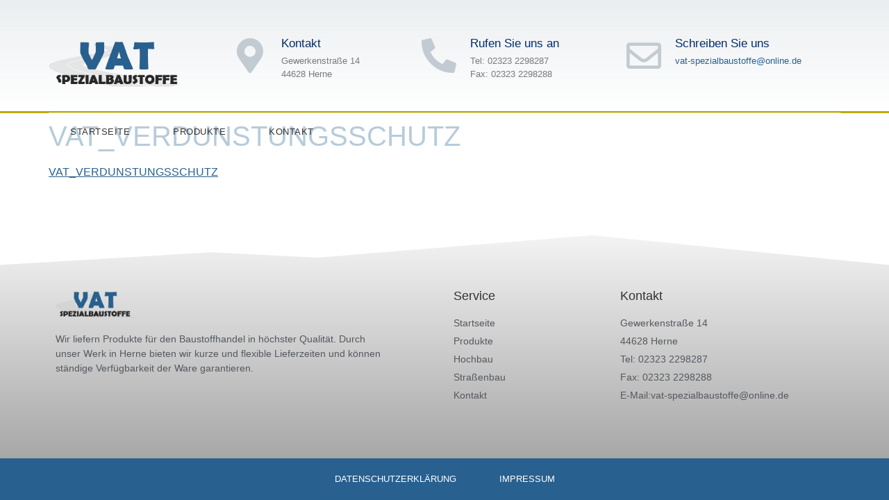

--- FILE ---
content_type: text/html; charset=UTF-8
request_url: https://vat-spezialbaustoffe.de/vat_verdunstungsschutz/
body_size: 10603
content:
<!doctype html>
<html dir="ltr" lang="de" prefix="og: https://ogp.me/ns#">
<head>
	<meta charset="UTF-8">
	<meta name="viewport" content="width=device-width, initial-scale=1">
	<link rel="profile" href="https://gmpg.org/xfn/11">
	<title>VAT_VERDUNSTUNGSSCHUTZ | Lawrenz VAT Spezialbaustoffe</title>

		<!-- All in One SEO 4.5.9.2 - aioseo.com -->
		<meta name="robots" content="noindex, nofollow, max-image-preview:large" />
		<link rel="canonical" href="https://vat-spezialbaustoffe.de/vat_verdunstungsschutz/" />
		<meta name="generator" content="All in One SEO (AIOSEO) 4.5.9.2" />
		<meta property="og:locale" content="de_DE" />
		<meta property="og:site_name" content="Lawrenz VAT Spezialbaustoffe  |" />
		<meta property="og:type" content="article" />
		<meta property="og:title" content="VAT_VERDUNSTUNGSSCHUTZ | Lawrenz VAT Spezialbaustoffe" />
		<meta property="og:url" content="https://vat-spezialbaustoffe.de/vat_verdunstungsschutz/" />
		<meta property="og:image" content="https://vat-spezialbaustoffe.de/wp-content/uploads/cropped-vat_logo-1.png" />
		<meta property="og:image:secure_url" content="https://vat-spezialbaustoffe.de/wp-content/uploads/cropped-vat_logo-1.png" />
		<meta property="article:published_time" content="2020-07-30T09:54:58+00:00" />
		<meta property="article:modified_time" content="2020-07-30T09:54:58+00:00" />
		<meta name="twitter:card" content="summary_large_image" />
		<meta name="twitter:title" content="VAT_VERDUNSTUNGSSCHUTZ | Lawrenz VAT Spezialbaustoffe" />
		<meta name="twitter:image" content="https://vat-spezialbaustoffe.de/wp-content/uploads/cropped-vat_logo-1.png" />
		<script type="application/ld+json" class="aioseo-schema">
			{"@context":"https:\/\/schema.org","@graph":[{"@type":"BreadcrumbList","@id":"https:\/\/vat-spezialbaustoffe.de\/vat_verdunstungsschutz\/#breadcrumblist","itemListElement":[{"@type":"ListItem","@id":"https:\/\/vat-spezialbaustoffe.de\/#listItem","position":1,"name":"Zu Hause","item":"https:\/\/vat-spezialbaustoffe.de\/","nextItem":"https:\/\/vat-spezialbaustoffe.de\/vat_verdunstungsschutz\/#listItem"},{"@type":"ListItem","@id":"https:\/\/vat-spezialbaustoffe.de\/vat_verdunstungsschutz\/#listItem","position":2,"name":"VAT_VERDUNSTUNGSSCHUTZ","previousItem":"https:\/\/vat-spezialbaustoffe.de\/#listItem"}]},{"@type":"ItemPage","@id":"https:\/\/vat-spezialbaustoffe.de\/vat_verdunstungsschutz\/#itempage","url":"https:\/\/vat-spezialbaustoffe.de\/vat_verdunstungsschutz\/","name":"VAT_VERDUNSTUNGSSCHUTZ | Lawrenz VAT Spezialbaustoffe","inLanguage":"de-DE","isPartOf":{"@id":"https:\/\/vat-spezialbaustoffe.de\/#website"},"breadcrumb":{"@id":"https:\/\/vat-spezialbaustoffe.de\/vat_verdunstungsschutz\/#breadcrumblist"},"author":{"@id":"https:\/\/vat-spezialbaustoffe.de\/author\/webtonia\/#author"},"creator":{"@id":"https:\/\/vat-spezialbaustoffe.de\/author\/webtonia\/#author"},"datePublished":"2020-07-30T11:54:58+02:00","dateModified":"2020-07-30T11:54:58+02:00"},{"@type":"Organization","@id":"https:\/\/vat-spezialbaustoffe.de\/#organization","name":"Lawrenz VAT Spezialbaustoffe","url":"https:\/\/vat-spezialbaustoffe.de\/","logo":{"@type":"ImageObject","url":"https:\/\/vat-spezialbaustoffe.de\/wp-content\/uploads\/cropped-vat_logo-1.png","@id":"https:\/\/vat-spezialbaustoffe.de\/vat_verdunstungsschutz\/#organizationLogo","width":589,"height":202},"image":{"@id":"https:\/\/vat-spezialbaustoffe.de\/vat_verdunstungsschutz\/#organizationLogo"}},{"@type":"Person","@id":"https:\/\/vat-spezialbaustoffe.de\/author\/webtonia\/#author","url":"https:\/\/vat-spezialbaustoffe.de\/author\/webtonia\/","name":"webtonia","image":{"@type":"ImageObject","@id":"https:\/\/vat-spezialbaustoffe.de\/vat_verdunstungsschutz\/#authorImage","url":"https:\/\/secure.gravatar.com\/avatar\/5b86cfbdf7cf15ea52d996ae094d6ed8?s=96&d=mm&r=g","width":96,"height":96,"caption":"webtonia"}},{"@type":"WebSite","@id":"https:\/\/vat-spezialbaustoffe.de\/#website","url":"https:\/\/vat-spezialbaustoffe.de\/","name":"Lawrenz VAT Spezialbaustoffe","inLanguage":"de-DE","publisher":{"@id":"https:\/\/vat-spezialbaustoffe.de\/#organization"}}]}
		</script>
		<!-- All in One SEO -->

<link rel="alternate" type="application/rss+xml" title="Lawrenz VAT Spezialbaustoffe  &raquo; Feed" href="https://vat-spezialbaustoffe.de/feed/" />
<link rel="alternate" type="application/rss+xml" title="Lawrenz VAT Spezialbaustoffe  &raquo; Kommentar-Feed" href="https://vat-spezialbaustoffe.de/comments/feed/" />
<script>
window._wpemojiSettings = {"baseUrl":"https:\/\/s.w.org\/images\/core\/emoji\/15.0.3\/72x72\/","ext":".png","svgUrl":"https:\/\/s.w.org\/images\/core\/emoji\/15.0.3\/svg\/","svgExt":".svg","source":{"concatemoji":"https:\/\/vat-spezialbaustoffe.de\/wp-includes\/js\/wp-emoji-release.min.js?ver=6.5.7"}};
/*! This file is auto-generated */
!function(i,n){var o,s,e;function c(e){try{var t={supportTests:e,timestamp:(new Date).valueOf()};sessionStorage.setItem(o,JSON.stringify(t))}catch(e){}}function p(e,t,n){e.clearRect(0,0,e.canvas.width,e.canvas.height),e.fillText(t,0,0);var t=new Uint32Array(e.getImageData(0,0,e.canvas.width,e.canvas.height).data),r=(e.clearRect(0,0,e.canvas.width,e.canvas.height),e.fillText(n,0,0),new Uint32Array(e.getImageData(0,0,e.canvas.width,e.canvas.height).data));return t.every(function(e,t){return e===r[t]})}function u(e,t,n){switch(t){case"flag":return n(e,"\ud83c\udff3\ufe0f\u200d\u26a7\ufe0f","\ud83c\udff3\ufe0f\u200b\u26a7\ufe0f")?!1:!n(e,"\ud83c\uddfa\ud83c\uddf3","\ud83c\uddfa\u200b\ud83c\uddf3")&&!n(e,"\ud83c\udff4\udb40\udc67\udb40\udc62\udb40\udc65\udb40\udc6e\udb40\udc67\udb40\udc7f","\ud83c\udff4\u200b\udb40\udc67\u200b\udb40\udc62\u200b\udb40\udc65\u200b\udb40\udc6e\u200b\udb40\udc67\u200b\udb40\udc7f");case"emoji":return!n(e,"\ud83d\udc26\u200d\u2b1b","\ud83d\udc26\u200b\u2b1b")}return!1}function f(e,t,n){var r="undefined"!=typeof WorkerGlobalScope&&self instanceof WorkerGlobalScope?new OffscreenCanvas(300,150):i.createElement("canvas"),a=r.getContext("2d",{willReadFrequently:!0}),o=(a.textBaseline="top",a.font="600 32px Arial",{});return e.forEach(function(e){o[e]=t(a,e,n)}),o}function t(e){var t=i.createElement("script");t.src=e,t.defer=!0,i.head.appendChild(t)}"undefined"!=typeof Promise&&(o="wpEmojiSettingsSupports",s=["flag","emoji"],n.supports={everything:!0,everythingExceptFlag:!0},e=new Promise(function(e){i.addEventListener("DOMContentLoaded",e,{once:!0})}),new Promise(function(t){var n=function(){try{var e=JSON.parse(sessionStorage.getItem(o));if("object"==typeof e&&"number"==typeof e.timestamp&&(new Date).valueOf()<e.timestamp+604800&&"object"==typeof e.supportTests)return e.supportTests}catch(e){}return null}();if(!n){if("undefined"!=typeof Worker&&"undefined"!=typeof OffscreenCanvas&&"undefined"!=typeof URL&&URL.createObjectURL&&"undefined"!=typeof Blob)try{var e="postMessage("+f.toString()+"("+[JSON.stringify(s),u.toString(),p.toString()].join(",")+"));",r=new Blob([e],{type:"text/javascript"}),a=new Worker(URL.createObjectURL(r),{name:"wpTestEmojiSupports"});return void(a.onmessage=function(e){c(n=e.data),a.terminate(),t(n)})}catch(e){}c(n=f(s,u,p))}t(n)}).then(function(e){for(var t in e)n.supports[t]=e[t],n.supports.everything=n.supports.everything&&n.supports[t],"flag"!==t&&(n.supports.everythingExceptFlag=n.supports.everythingExceptFlag&&n.supports[t]);n.supports.everythingExceptFlag=n.supports.everythingExceptFlag&&!n.supports.flag,n.DOMReady=!1,n.readyCallback=function(){n.DOMReady=!0}}).then(function(){return e}).then(function(){var e;n.supports.everything||(n.readyCallback(),(e=n.source||{}).concatemoji?t(e.concatemoji):e.wpemoji&&e.twemoji&&(t(e.twemoji),t(e.wpemoji)))}))}((window,document),window._wpemojiSettings);
</script>
<style id='wp-emoji-styles-inline-css'>

	img.wp-smiley, img.emoji {
		display: inline !important;
		border: none !important;
		box-shadow: none !important;
		height: 1em !important;
		width: 1em !important;
		margin: 0 0.07em !important;
		vertical-align: -0.1em !important;
		background: none !important;
		padding: 0 !important;
	}
</style>
<link rel='stylesheet' id='wp-block-library-css' href='https://vat-spezialbaustoffe.de/wp-includes/css/dist/block-library/style.min.css?ver=6.5.7' media='all' />
<style id='global-styles-inline-css'>
body{--wp--preset--color--black: #000000;--wp--preset--color--cyan-bluish-gray: #abb8c3;--wp--preset--color--white: #ffffff;--wp--preset--color--pale-pink: #f78da7;--wp--preset--color--vivid-red: #cf2e2e;--wp--preset--color--luminous-vivid-orange: #ff6900;--wp--preset--color--luminous-vivid-amber: #fcb900;--wp--preset--color--light-green-cyan: #7bdcb5;--wp--preset--color--vivid-green-cyan: #00d084;--wp--preset--color--pale-cyan-blue: #8ed1fc;--wp--preset--color--vivid-cyan-blue: #0693e3;--wp--preset--color--vivid-purple: #9b51e0;--wp--preset--gradient--vivid-cyan-blue-to-vivid-purple: linear-gradient(135deg,rgba(6,147,227,1) 0%,rgb(155,81,224) 100%);--wp--preset--gradient--light-green-cyan-to-vivid-green-cyan: linear-gradient(135deg,rgb(122,220,180) 0%,rgb(0,208,130) 100%);--wp--preset--gradient--luminous-vivid-amber-to-luminous-vivid-orange: linear-gradient(135deg,rgba(252,185,0,1) 0%,rgba(255,105,0,1) 100%);--wp--preset--gradient--luminous-vivid-orange-to-vivid-red: linear-gradient(135deg,rgba(255,105,0,1) 0%,rgb(207,46,46) 100%);--wp--preset--gradient--very-light-gray-to-cyan-bluish-gray: linear-gradient(135deg,rgb(238,238,238) 0%,rgb(169,184,195) 100%);--wp--preset--gradient--cool-to-warm-spectrum: linear-gradient(135deg,rgb(74,234,220) 0%,rgb(151,120,209) 20%,rgb(207,42,186) 40%,rgb(238,44,130) 60%,rgb(251,105,98) 80%,rgb(254,248,76) 100%);--wp--preset--gradient--blush-light-purple: linear-gradient(135deg,rgb(255,206,236) 0%,rgb(152,150,240) 100%);--wp--preset--gradient--blush-bordeaux: linear-gradient(135deg,rgb(254,205,165) 0%,rgb(254,45,45) 50%,rgb(107,0,62) 100%);--wp--preset--gradient--luminous-dusk: linear-gradient(135deg,rgb(255,203,112) 0%,rgb(199,81,192) 50%,rgb(65,88,208) 100%);--wp--preset--gradient--pale-ocean: linear-gradient(135deg,rgb(255,245,203) 0%,rgb(182,227,212) 50%,rgb(51,167,181) 100%);--wp--preset--gradient--electric-grass: linear-gradient(135deg,rgb(202,248,128) 0%,rgb(113,206,126) 100%);--wp--preset--gradient--midnight: linear-gradient(135deg,rgb(2,3,129) 0%,rgb(40,116,252) 100%);--wp--preset--font-size--small: 13px;--wp--preset--font-size--medium: 20px;--wp--preset--font-size--large: 36px;--wp--preset--font-size--x-large: 42px;--wp--preset--spacing--20: 0.44rem;--wp--preset--spacing--30: 0.67rem;--wp--preset--spacing--40: 1rem;--wp--preset--spacing--50: 1.5rem;--wp--preset--spacing--60: 2.25rem;--wp--preset--spacing--70: 3.38rem;--wp--preset--spacing--80: 5.06rem;--wp--preset--shadow--natural: 6px 6px 9px rgba(0, 0, 0, 0.2);--wp--preset--shadow--deep: 12px 12px 50px rgba(0, 0, 0, 0.4);--wp--preset--shadow--sharp: 6px 6px 0px rgba(0, 0, 0, 0.2);--wp--preset--shadow--outlined: 6px 6px 0px -3px rgba(255, 255, 255, 1), 6px 6px rgba(0, 0, 0, 1);--wp--preset--shadow--crisp: 6px 6px 0px rgba(0, 0, 0, 1);}body { margin: 0;--wp--style--global--content-size: 800px;--wp--style--global--wide-size: 1200px; }.wp-site-blocks > .alignleft { float: left; margin-right: 2em; }.wp-site-blocks > .alignright { float: right; margin-left: 2em; }.wp-site-blocks > .aligncenter { justify-content: center; margin-left: auto; margin-right: auto; }:where(.wp-site-blocks) > * { margin-block-start: 24px; margin-block-end: 0; }:where(.wp-site-blocks) > :first-child:first-child { margin-block-start: 0; }:where(.wp-site-blocks) > :last-child:last-child { margin-block-end: 0; }body { --wp--style--block-gap: 24px; }:where(body .is-layout-flow)  > :first-child:first-child{margin-block-start: 0;}:where(body .is-layout-flow)  > :last-child:last-child{margin-block-end: 0;}:where(body .is-layout-flow)  > *{margin-block-start: 24px;margin-block-end: 0;}:where(body .is-layout-constrained)  > :first-child:first-child{margin-block-start: 0;}:where(body .is-layout-constrained)  > :last-child:last-child{margin-block-end: 0;}:where(body .is-layout-constrained)  > *{margin-block-start: 24px;margin-block-end: 0;}:where(body .is-layout-flex) {gap: 24px;}:where(body .is-layout-grid) {gap: 24px;}body .is-layout-flow > .alignleft{float: left;margin-inline-start: 0;margin-inline-end: 2em;}body .is-layout-flow > .alignright{float: right;margin-inline-start: 2em;margin-inline-end: 0;}body .is-layout-flow > .aligncenter{margin-left: auto !important;margin-right: auto !important;}body .is-layout-constrained > .alignleft{float: left;margin-inline-start: 0;margin-inline-end: 2em;}body .is-layout-constrained > .alignright{float: right;margin-inline-start: 2em;margin-inline-end: 0;}body .is-layout-constrained > .aligncenter{margin-left: auto !important;margin-right: auto !important;}body .is-layout-constrained > :where(:not(.alignleft):not(.alignright):not(.alignfull)){max-width: var(--wp--style--global--content-size);margin-left: auto !important;margin-right: auto !important;}body .is-layout-constrained > .alignwide{max-width: var(--wp--style--global--wide-size);}body .is-layout-flex{display: flex;}body .is-layout-flex{flex-wrap: wrap;align-items: center;}body .is-layout-flex > *{margin: 0;}body .is-layout-grid{display: grid;}body .is-layout-grid > *{margin: 0;}body{padding-top: 0px;padding-right: 0px;padding-bottom: 0px;padding-left: 0px;}a:where(:not(.wp-element-button)){text-decoration: underline;}.wp-element-button, .wp-block-button__link{background-color: #32373c;border-width: 0;color: #fff;font-family: inherit;font-size: inherit;line-height: inherit;padding: calc(0.667em + 2px) calc(1.333em + 2px);text-decoration: none;}.has-black-color{color: var(--wp--preset--color--black) !important;}.has-cyan-bluish-gray-color{color: var(--wp--preset--color--cyan-bluish-gray) !important;}.has-white-color{color: var(--wp--preset--color--white) !important;}.has-pale-pink-color{color: var(--wp--preset--color--pale-pink) !important;}.has-vivid-red-color{color: var(--wp--preset--color--vivid-red) !important;}.has-luminous-vivid-orange-color{color: var(--wp--preset--color--luminous-vivid-orange) !important;}.has-luminous-vivid-amber-color{color: var(--wp--preset--color--luminous-vivid-amber) !important;}.has-light-green-cyan-color{color: var(--wp--preset--color--light-green-cyan) !important;}.has-vivid-green-cyan-color{color: var(--wp--preset--color--vivid-green-cyan) !important;}.has-pale-cyan-blue-color{color: var(--wp--preset--color--pale-cyan-blue) !important;}.has-vivid-cyan-blue-color{color: var(--wp--preset--color--vivid-cyan-blue) !important;}.has-vivid-purple-color{color: var(--wp--preset--color--vivid-purple) !important;}.has-black-background-color{background-color: var(--wp--preset--color--black) !important;}.has-cyan-bluish-gray-background-color{background-color: var(--wp--preset--color--cyan-bluish-gray) !important;}.has-white-background-color{background-color: var(--wp--preset--color--white) !important;}.has-pale-pink-background-color{background-color: var(--wp--preset--color--pale-pink) !important;}.has-vivid-red-background-color{background-color: var(--wp--preset--color--vivid-red) !important;}.has-luminous-vivid-orange-background-color{background-color: var(--wp--preset--color--luminous-vivid-orange) !important;}.has-luminous-vivid-amber-background-color{background-color: var(--wp--preset--color--luminous-vivid-amber) !important;}.has-light-green-cyan-background-color{background-color: var(--wp--preset--color--light-green-cyan) !important;}.has-vivid-green-cyan-background-color{background-color: var(--wp--preset--color--vivid-green-cyan) !important;}.has-pale-cyan-blue-background-color{background-color: var(--wp--preset--color--pale-cyan-blue) !important;}.has-vivid-cyan-blue-background-color{background-color: var(--wp--preset--color--vivid-cyan-blue) !important;}.has-vivid-purple-background-color{background-color: var(--wp--preset--color--vivid-purple) !important;}.has-black-border-color{border-color: var(--wp--preset--color--black) !important;}.has-cyan-bluish-gray-border-color{border-color: var(--wp--preset--color--cyan-bluish-gray) !important;}.has-white-border-color{border-color: var(--wp--preset--color--white) !important;}.has-pale-pink-border-color{border-color: var(--wp--preset--color--pale-pink) !important;}.has-vivid-red-border-color{border-color: var(--wp--preset--color--vivid-red) !important;}.has-luminous-vivid-orange-border-color{border-color: var(--wp--preset--color--luminous-vivid-orange) !important;}.has-luminous-vivid-amber-border-color{border-color: var(--wp--preset--color--luminous-vivid-amber) !important;}.has-light-green-cyan-border-color{border-color: var(--wp--preset--color--light-green-cyan) !important;}.has-vivid-green-cyan-border-color{border-color: var(--wp--preset--color--vivid-green-cyan) !important;}.has-pale-cyan-blue-border-color{border-color: var(--wp--preset--color--pale-cyan-blue) !important;}.has-vivid-cyan-blue-border-color{border-color: var(--wp--preset--color--vivid-cyan-blue) !important;}.has-vivid-purple-border-color{border-color: var(--wp--preset--color--vivid-purple) !important;}.has-vivid-cyan-blue-to-vivid-purple-gradient-background{background: var(--wp--preset--gradient--vivid-cyan-blue-to-vivid-purple) !important;}.has-light-green-cyan-to-vivid-green-cyan-gradient-background{background: var(--wp--preset--gradient--light-green-cyan-to-vivid-green-cyan) !important;}.has-luminous-vivid-amber-to-luminous-vivid-orange-gradient-background{background: var(--wp--preset--gradient--luminous-vivid-amber-to-luminous-vivid-orange) !important;}.has-luminous-vivid-orange-to-vivid-red-gradient-background{background: var(--wp--preset--gradient--luminous-vivid-orange-to-vivid-red) !important;}.has-very-light-gray-to-cyan-bluish-gray-gradient-background{background: var(--wp--preset--gradient--very-light-gray-to-cyan-bluish-gray) !important;}.has-cool-to-warm-spectrum-gradient-background{background: var(--wp--preset--gradient--cool-to-warm-spectrum) !important;}.has-blush-light-purple-gradient-background{background: var(--wp--preset--gradient--blush-light-purple) !important;}.has-blush-bordeaux-gradient-background{background: var(--wp--preset--gradient--blush-bordeaux) !important;}.has-luminous-dusk-gradient-background{background: var(--wp--preset--gradient--luminous-dusk) !important;}.has-pale-ocean-gradient-background{background: var(--wp--preset--gradient--pale-ocean) !important;}.has-electric-grass-gradient-background{background: var(--wp--preset--gradient--electric-grass) !important;}.has-midnight-gradient-background{background: var(--wp--preset--gradient--midnight) !important;}.has-small-font-size{font-size: var(--wp--preset--font-size--small) !important;}.has-medium-font-size{font-size: var(--wp--preset--font-size--medium) !important;}.has-large-font-size{font-size: var(--wp--preset--font-size--large) !important;}.has-x-large-font-size{font-size: var(--wp--preset--font-size--x-large) !important;}
.wp-block-navigation a:where(:not(.wp-element-button)){color: inherit;}
.wp-block-pullquote{font-size: 1.5em;line-height: 1.6;}
</style>
<link rel='stylesheet' id='hello-elementor-css' href='https://vat-spezialbaustoffe.de/wp-content/themes/hello-elementor/assets/css/reset.css?ver=3.4.5' media='all' />
<link rel='stylesheet' id='hello-elementor-theme-style-css' href='https://vat-spezialbaustoffe.de/wp-content/themes/hello-elementor/assets/css/theme.css?ver=3.4.5' media='all' />
<link rel='stylesheet' id='hello-elementor-header-footer-css' href='https://vat-spezialbaustoffe.de/wp-content/themes/hello-elementor/assets/css/header-footer.css?ver=3.4.5' media='all' />
<link rel='stylesheet' id='elementor-icons-css' href='https://vat-spezialbaustoffe.de/wp-content/plugins/elementor/assets/lib/eicons/css/elementor-icons.min.css?ver=5.29.0' media='all' />
<link rel='stylesheet' id='elementor-frontend-css' href='https://vat-spezialbaustoffe.de/wp-content/plugins/elementor/assets/css/frontend.min.css?ver=3.20.3' media='all' />
<link rel='stylesheet' id='swiper-css' href='https://vat-spezialbaustoffe.de/wp-content/plugins/elementor/assets/lib/swiper/v8/css/swiper.min.css?ver=8.4.5' media='all' />
<link rel='stylesheet' id='elementor-post-11-css' href='https://vat-spezialbaustoffe.de/wp-content/uploads/elementor/css/post-11.css?ver=1707178213' media='all' />
<link rel='stylesheet' id='elementor-pro-css' href='https://vat-spezialbaustoffe.de/wp-content/plugins/elementor-pro/assets/css/frontend.min.css?ver=3.19.3' media='all' />
<link rel='stylesheet' id='elementor-global-css' href='https://vat-spezialbaustoffe.de/wp-content/uploads/elementor/css/global.css?ver=1707178213' media='all' />
<link rel='stylesheet' id='elementor-post-12-css' href='https://vat-spezialbaustoffe.de/wp-content/uploads/elementor/css/post-12.css?ver=1707178213' media='all' />
<link rel='stylesheet' id='elementor-post-16-css' href='https://vat-spezialbaustoffe.de/wp-content/uploads/elementor/css/post-16.css?ver=1707178213' media='all' />
<link rel='stylesheet' id='fancybox-css' href='https://vat-spezialbaustoffe.de/wp-content/plugins/easy-fancybox/fancybox/1.5.4/jquery.fancybox.min.css?ver=6.5.7' media='screen' />
<style id='fancybox-inline-css'>
#fancybox-outer{background:#ffffff}#fancybox-content{background:#ffffff;border-color:#ffffff;color:#000000;}#fancybox-title,#fancybox-title-float-main{color:#fff}
</style>
<link rel='stylesheet' id='tablepress-default-css' href='https://vat-spezialbaustoffe.de/wp-content/plugins/tablepress/css/build/default.css?ver=2.3' media='all' />
<link rel='stylesheet' id='elementor-icons-shared-0-css' href='https://vat-spezialbaustoffe.de/wp-content/plugins/elementor/assets/lib/font-awesome/css/fontawesome.min.css?ver=5.15.3' media='all' />
<link rel='stylesheet' id='elementor-icons-fa-solid-css' href='https://vat-spezialbaustoffe.de/wp-content/plugins/elementor/assets/lib/font-awesome/css/solid.min.css?ver=5.15.3' media='all' />
<link rel='stylesheet' id='elementor-icons-fa-regular-css' href='https://vat-spezialbaustoffe.de/wp-content/plugins/elementor/assets/lib/font-awesome/css/regular.min.css?ver=5.15.3' media='all' />
<link rel='stylesheet' id='open-sans-css' href='https://static.webtonia.cloud/assets/fonts/open-sans/open-sans.css?ver=6.5.7' media='all' />
<script src="https://vat-spezialbaustoffe.de/wp-includes/js/jquery/jquery.min.js?ver=3.7.1" id="jquery-core-js"></script>
<script src="https://vat-spezialbaustoffe.de/wp-includes/js/jquery/jquery-migrate.min.js?ver=3.4.1" id="jquery-migrate-js"></script>
<link rel="https://api.w.org/" href="https://vat-spezialbaustoffe.de/wp-json/" /><link rel="alternate" type="application/json" href="https://vat-spezialbaustoffe.de/wp-json/wp/v2/media/399" /><link rel="EditURI" type="application/rsd+xml" title="RSD" href="https://vat-spezialbaustoffe.de/xmlrpc.php?rsd" />
<meta name="generator" content="WordPress 6.5.7" />
<link rel='shortlink' href='https://vat-spezialbaustoffe.de/?p=399' />
<link rel="alternate" type="application/json+oembed" href="https://vat-spezialbaustoffe.de/wp-json/oembed/1.0/embed?url=https%3A%2F%2Fvat-spezialbaustoffe.de%2Fvat_verdunstungsschutz%2F" />
<link rel="alternate" type="text/xml+oembed" href="https://vat-spezialbaustoffe.de/wp-json/oembed/1.0/embed?url=https%3A%2F%2Fvat-spezialbaustoffe.de%2Fvat_verdunstungsschutz%2F&#038;format=xml" />
<meta name="generator" content="Elementor 3.20.3; features: e_optimized_assets_loading, additional_custom_breakpoints, block_editor_assets_optimize, e_image_loading_optimization; settings: css_print_method-external, google_font-enabled, font_display-auto">
<link rel="icon" href="https://vat-spezialbaustoffe.de/wp-content/uploads/favicon-150x150.jpg" sizes="32x32" />
<link rel="icon" href="https://vat-spezialbaustoffe.de/wp-content/uploads/favicon-300x300.jpg" sizes="192x192" />
<link rel="apple-touch-icon" href="https://vat-spezialbaustoffe.de/wp-content/uploads/favicon-300x300.jpg" />
<meta name="msapplication-TileImage" content="https://vat-spezialbaustoffe.de/wp-content/uploads/favicon-300x300.jpg" />
</head>
<body class="attachment attachment-template-default single single-attachment postid-399 attachmentid-399 attachment-pdf wp-custom-logo wp-embed-responsive hello-elementor-default elementor-default elementor-kit-11">


<a class="skip-link screen-reader-text" href="#content">Zum Inhalt springen</a>

		<div data-elementor-type="header" data-elementor-id="12" class="elementor elementor-12 elementor-location-header" data-elementor-post-type="elementor_library">
					<section class="elementor-section elementor-top-section elementor-element elementor-element-21c04d81 elementor-section-height-min-height elementor-section-content-middle elementor-section-boxed elementor-section-height-default elementor-section-items-middle" data-id="21c04d81" data-element_type="section" data-settings="{&quot;background_background&quot;:&quot;gradient&quot;}">
						<div class="elementor-container elementor-column-gap-no">
					<div class="elementor-column elementor-col-50 elementor-top-column elementor-element elementor-element-30ccd730" data-id="30ccd730" data-element_type="column">
			<div class="elementor-widget-wrap elementor-element-populated">
						<div class="elementor-element elementor-element-4ba2d48a elementor-widget elementor-widget-theme-site-logo elementor-widget-image" data-id="4ba2d48a" data-element_type="widget" data-widget_type="theme-site-logo.default">
				<div class="elementor-widget-container">
									<a href="https://vat-spezialbaustoffe.de">
			<img fetchpriority="high" width="589" height="202" src="https://vat-spezialbaustoffe.de/wp-content/uploads/cropped-vat_logo-1.png" class="attachment-full size-full wp-image-320" alt="" srcset="https://vat-spezialbaustoffe.de/wp-content/uploads/cropped-vat_logo-1.png 589w, https://vat-spezialbaustoffe.de/wp-content/uploads/cropped-vat_logo-1-300x103.png 300w" sizes="(max-width: 589px) 100vw, 589px" />				</a>
									</div>
				</div>
					</div>
		</div>
				<div class="elementor-column elementor-col-50 elementor-top-column elementor-element elementor-element-5109918f" data-id="5109918f" data-element_type="column">
			<div class="elementor-widget-wrap elementor-element-populated">
						<div class="elementor-element elementor-element-7cf5bbf elementor-nav-menu--stretch Header_Nav elementor-hidden-desktop elementor-hidden-tablet elementor-nav-menu--dropdown-tablet elementor-nav-menu__text-align-aside elementor-nav-menu--toggle elementor-nav-menu--burger elementor-widget elementor-widget-nav-menu" data-id="7cf5bbf" data-element_type="widget" data-settings="{&quot;full_width&quot;:&quot;stretch&quot;,&quot;layout&quot;:&quot;horizontal&quot;,&quot;submenu_icon&quot;:{&quot;value&quot;:&quot;&lt;i class=\&quot;fas fa-caret-down\&quot;&gt;&lt;\/i&gt;&quot;,&quot;library&quot;:&quot;fa-solid&quot;},&quot;toggle&quot;:&quot;burger&quot;}" data-widget_type="nav-menu.default">
				<div class="elementor-widget-container">
						<nav class="elementor-nav-menu--main elementor-nav-menu__container elementor-nav-menu--layout-horizontal e--pointer-background e--animation-fade">
				<ul id="menu-1-7cf5bbf" class="elementor-nav-menu"><li class="menu-item menu-item-type-post_type menu-item-object-page menu-item-home menu-item-24"><a href="https://vat-spezialbaustoffe.de/" class="elementor-item">Startseite</a></li>
<li class="menu-item menu-item-type-post_type menu-item-object-page menu-item-231"><a href="https://vat-spezialbaustoffe.de/produkte/" class="elementor-item">Produkte</a></li>
<li class="menu-item menu-item-type-post_type menu-item-object-page menu-item-194"><a href="https://vat-spezialbaustoffe.de/kontakt/" class="elementor-item">Kontakt</a></li>
</ul>			</nav>
					<div class="elementor-menu-toggle" role="button" tabindex="0" aria-label="Menu Toggle" aria-expanded="false">
			<i aria-hidden="true" role="presentation" class="elementor-menu-toggle__icon--open eicon-menu-bar"></i><i aria-hidden="true" role="presentation" class="elementor-menu-toggle__icon--close eicon-close"></i>			<span class="elementor-screen-only">Menü</span>
		</div>
					<nav class="elementor-nav-menu--dropdown elementor-nav-menu__container" aria-hidden="true">
				<ul id="menu-2-7cf5bbf" class="elementor-nav-menu"><li class="menu-item menu-item-type-post_type menu-item-object-page menu-item-home menu-item-24"><a href="https://vat-spezialbaustoffe.de/" class="elementor-item" tabindex="-1">Startseite</a></li>
<li class="menu-item menu-item-type-post_type menu-item-object-page menu-item-231"><a href="https://vat-spezialbaustoffe.de/produkte/" class="elementor-item" tabindex="-1">Produkte</a></li>
<li class="menu-item menu-item-type-post_type menu-item-object-page menu-item-194"><a href="https://vat-spezialbaustoffe.de/kontakt/" class="elementor-item" tabindex="-1">Kontakt</a></li>
</ul>			</nav>
				</div>
				</div>
				<section class="elementor-section elementor-inner-section elementor-element elementor-element-2afc522b elementor-hidden-phone elementor-section-content-top elementor-section-boxed elementor-section-height-default elementor-section-height-default" data-id="2afc522b" data-element_type="section">
						<div class="elementor-container elementor-column-gap-default">
					<div class="elementor-column elementor-col-33 elementor-inner-column elementor-element elementor-element-72babc9" data-id="72babc9" data-element_type="column">
			<div class="elementor-widget-wrap elementor-element-populated">
						<div class="elementor-element elementor-element-34a877ad elementor-position-left elementor-vertical-align-middle elementor-view-default elementor-mobile-position-top elementor-widget elementor-widget-icon-box" data-id="34a877ad" data-element_type="widget" data-widget_type="icon-box.default">
				<div class="elementor-widget-container">
					<div class="elementor-icon-box-wrapper">
						<div class="elementor-icon-box-icon">
				<span  class="elementor-icon elementor-animation-">
				<i aria-hidden="true" class="fas fa-map-marker-alt"></i>				</span>
			</div>
						<div class="elementor-icon-box-content">
				<h3 class="elementor-icon-box-title">
					<span  >
						Kontakt					</span>
				</h3>
									<p class="elementor-icon-box-description">
						Gewerkenstraße 14
<br>
44628 Herne					</p>
							</div>
		</div>
				</div>
				</div>
					</div>
		</div>
				<div class="elementor-column elementor-col-33 elementor-inner-column elementor-element elementor-element-2b61552" data-id="2b61552" data-element_type="column">
			<div class="elementor-widget-wrap elementor-element-populated">
						<div class="elementor-element elementor-element-6638470e elementor-position-left elementor-vertical-align-middle elementor-view-default elementor-mobile-position-top elementor-widget elementor-widget-icon-box" data-id="6638470e" data-element_type="widget" data-widget_type="icon-box.default">
				<div class="elementor-widget-container">
					<div class="elementor-icon-box-wrapper">
						<div class="elementor-icon-box-icon">
				<span  class="elementor-icon elementor-animation-">
				<i aria-hidden="true" class="fas fa-phone-alt"></i>				</span>
			</div>
						<div class="elementor-icon-box-content">
				<h3 class="elementor-icon-box-title">
					<span  >
						Rufen Sie uns an					</span>
				</h3>
									<p class="elementor-icon-box-description">
						Tel:   02323 2298287<br>
Fax: 02323 2298288					</p>
							</div>
		</div>
				</div>
				</div>
					</div>
		</div>
				<div class="elementor-column elementor-col-33 elementor-inner-column elementor-element elementor-element-ea4cc30" data-id="ea4cc30" data-element_type="column">
			<div class="elementor-widget-wrap elementor-element-populated">
						<div class="elementor-element elementor-element-1a535b0c elementor-position-left elementor-vertical-align-middle elementor-view-default elementor-mobile-position-top elementor-widget elementor-widget-icon-box" data-id="1a535b0c" data-element_type="widget" data-widget_type="icon-box.default">
				<div class="elementor-widget-container">
					<div class="elementor-icon-box-wrapper">
						<div class="elementor-icon-box-icon">
				<span  class="elementor-icon elementor-animation-">
				<i aria-hidden="true" class="far fa-envelope"></i>				</span>
			</div>
						<div class="elementor-icon-box-content">
				<h3 class="elementor-icon-box-title">
					<span  >
						Schreiben Sie uns					</span>
				</h3>
									<p class="elementor-icon-box-description">
						<a href="mailto:vat-spezialbaustoffe@online.de" target="_blank">vat-spezialbaustoffe@online.de</a>					</p>
							</div>
		</div>
				</div>
				</div>
					</div>
		</div>
					</div>
		</section>
					</div>
		</div>
					</div>
		</section>
				<section class="elementor-section elementor-top-section elementor-element elementor-element-594ee274 elementor-section-content-middle Header_Nav elementor-section-boxed elementor-section-height-default elementor-section-height-default" data-id="594ee274" data-element_type="section" data-settings="{&quot;sticky&quot;:&quot;top&quot;,&quot;sticky_on&quot;:[&quot;desktop&quot;,&quot;tablet&quot;,&quot;mobile&quot;],&quot;sticky_offset&quot;:0,&quot;sticky_effects_offset&quot;:0}">
							<div class="elementor-background-overlay"></div>
							<div class="elementor-container elementor-column-gap-no">
					<nav class="elementor-column elementor-col-100 elementor-top-column elementor-element elementor-element-7a6feecb" data-id="7a6feecb" data-element_type="column">
			<div class="elementor-widget-wrap elementor-element-populated">
						<div class="elementor-element elementor-element-5578789f elementor-nav-menu--stretch Header_Nav elementor-absolute elementor-nav-menu--dropdown-mobile elementor-hidden-phone elementor-nav-menu__text-align-aside elementor-nav-menu--toggle elementor-nav-menu--burger elementor-widget elementor-widget-nav-menu" data-id="5578789f" data-element_type="widget" data-settings="{&quot;full_width&quot;:&quot;stretch&quot;,&quot;_position&quot;:&quot;absolute&quot;,&quot;layout&quot;:&quot;horizontal&quot;,&quot;submenu_icon&quot;:{&quot;value&quot;:&quot;&lt;i class=\&quot;fas fa-caret-down\&quot;&gt;&lt;\/i&gt;&quot;,&quot;library&quot;:&quot;fa-solid&quot;},&quot;toggle&quot;:&quot;burger&quot;}" data-widget_type="nav-menu.default">
				<div class="elementor-widget-container">
						<nav class="elementor-nav-menu--main elementor-nav-menu__container elementor-nav-menu--layout-horizontal e--pointer-background e--animation-fade">
				<ul id="menu-1-5578789f" class="elementor-nav-menu"><li class="menu-item menu-item-type-post_type menu-item-object-page menu-item-home menu-item-24"><a href="https://vat-spezialbaustoffe.de/" class="elementor-item">Startseite</a></li>
<li class="menu-item menu-item-type-post_type menu-item-object-page menu-item-231"><a href="https://vat-spezialbaustoffe.de/produkte/" class="elementor-item">Produkte</a></li>
<li class="menu-item menu-item-type-post_type menu-item-object-page menu-item-194"><a href="https://vat-spezialbaustoffe.de/kontakt/" class="elementor-item">Kontakt</a></li>
</ul>			</nav>
					<div class="elementor-menu-toggle" role="button" tabindex="0" aria-label="Menu Toggle" aria-expanded="false">
			<i aria-hidden="true" role="presentation" class="elementor-menu-toggle__icon--open eicon-menu-bar"></i><i aria-hidden="true" role="presentation" class="elementor-menu-toggle__icon--close eicon-close"></i>			<span class="elementor-screen-only">Menü</span>
		</div>
					<nav class="elementor-nav-menu--dropdown elementor-nav-menu__container" aria-hidden="true">
				<ul id="menu-2-5578789f" class="elementor-nav-menu"><li class="menu-item menu-item-type-post_type menu-item-object-page menu-item-home menu-item-24"><a href="https://vat-spezialbaustoffe.de/" class="elementor-item" tabindex="-1">Startseite</a></li>
<li class="menu-item menu-item-type-post_type menu-item-object-page menu-item-231"><a href="https://vat-spezialbaustoffe.de/produkte/" class="elementor-item" tabindex="-1">Produkte</a></li>
<li class="menu-item menu-item-type-post_type menu-item-object-page menu-item-194"><a href="https://vat-spezialbaustoffe.de/kontakt/" class="elementor-item" tabindex="-1">Kontakt</a></li>
</ul>			</nav>
				</div>
				</div>
					</div>
		</nav>
					</div>
		</section>
				</div>
		
<main id="content" class="site-main post-399 attachment type-attachment status-inherit hentry">

			<div class="page-header">
			<h1 class="entry-title">VAT_VERDUNSTUNGSSCHUTZ</h1>		</div>
	
	<div class="page-content">
		<p class="attachment"><a href='https://vat-spezialbaustoffe.de/wp-content/uploads/VAT_VERDUNSTUNGSSCHUTZ.pdf'>VAT_VERDUNSTUNGSSCHUTZ</a></p>

		
			</div>

	
</main>

			<div data-elementor-type="footer" data-elementor-id="16" class="elementor elementor-16 elementor-location-footer" data-elementor-post-type="elementor_library">
					<section class="elementor-section elementor-top-section elementor-element elementor-element-63567204 elementor-section-boxed elementor-section-height-default elementor-section-height-default" data-id="63567204" data-element_type="section" data-settings="{&quot;background_background&quot;:&quot;gradient&quot;,&quot;shape_divider_top&quot;:&quot;pyramids&quot;,&quot;shape_divider_top_negative&quot;:&quot;yes&quot;}">
					<div class="elementor-shape elementor-shape-top" data-negative="true">
			<svg xmlns="http://www.w3.org/2000/svg" viewBox="0 0 1000 100" preserveAspectRatio="none">
	<path class="elementor-shape-fill" d="M761.9,40.6L643.1,24L333.9,93.8L0.1,1H0v99h1000V1"/>
</svg>		</div>
					<div class="elementor-container elementor-column-gap-default">
					<div class="elementor-column elementor-col-33 elementor-top-column elementor-element elementor-element-2345a837" data-id="2345a837" data-element_type="column">
			<div class="elementor-widget-wrap elementor-element-populated">
						<div class="elementor-element elementor-element-25c981cf elementor-widget elementor-widget-theme-site-logo elementor-widget-image" data-id="25c981cf" data-element_type="widget" data-widget_type="theme-site-logo.default">
				<div class="elementor-widget-container">
									<a href="https://vat-spezialbaustoffe.de">
			<img width="589" height="202" src="https://vat-spezialbaustoffe.de/wp-content/uploads/cropped-vat_logo-1.png" class="attachment-full size-full wp-image-320" alt="" srcset="https://vat-spezialbaustoffe.de/wp-content/uploads/cropped-vat_logo-1.png 589w, https://vat-spezialbaustoffe.de/wp-content/uploads/cropped-vat_logo-1-300x103.png 300w" sizes="(max-width: 589px) 100vw, 589px" />				</a>
									</div>
				</div>
				<div class="elementor-element elementor-element-53cf11e8 elementor-widget elementor-widget-text-editor" data-id="53cf11e8" data-element_type="widget" data-widget_type="text-editor.default">
				<div class="elementor-widget-container">
							Wir liefern Produkte für den Baustoffhandel in höchster Qualität. Durch unser Werk in Herne bieten wir kurze und flexible Lieferzeiten und können ständige Verfügbarkeit der Ware garantieren. 						</div>
				</div>
					</div>
		</div>
				<div class="elementor-column elementor-col-33 elementor-top-column elementor-element elementor-element-6118556e" data-id="6118556e" data-element_type="column">
			<div class="elementor-widget-wrap elementor-element-populated">
						<div class="elementor-element elementor-element-6678bc9e elementor-widget elementor-widget-heading" data-id="6678bc9e" data-element_type="widget" data-widget_type="heading.default">
				<div class="elementor-widget-container">
			<h2 class="elementor-heading-title elementor-size-default">Service</h2>		</div>
				</div>
				<div class="elementor-element elementor-element-3486cd6 elementor-align-left elementor-mobile-align-left elementor-icon-list--layout-traditional elementor-list-item-link-full_width elementor-widget elementor-widget-icon-list" data-id="3486cd6" data-element_type="widget" data-widget_type="icon-list.default">
				<div class="elementor-widget-container">
					<ul class="elementor-icon-list-items">
							<li class="elementor-icon-list-item">
											<a href="#">

											<span class="elementor-icon-list-text">Startseite</span>
											</a>
									</li>
								<li class="elementor-icon-list-item">
											<a href="/produkte/">

											<span class="elementor-icon-list-text">Produkte</span>
											</a>
									</li>
								<li class="elementor-icon-list-item">
											<a href="/produkte/hochbau/">

											<span class="elementor-icon-list-text">Hochbau</span>
											</a>
									</li>
								<li class="elementor-icon-list-item">
											<a href="/produkte/strassenbau/">

											<span class="elementor-icon-list-text">Straßenbau</span>
											</a>
									</li>
								<li class="elementor-icon-list-item">
											<a href="/kontakt/">

											<span class="elementor-icon-list-text">Kontakt</span>
											</a>
									</li>
						</ul>
				</div>
				</div>
					</div>
		</div>
				<div class="elementor-column elementor-col-33 elementor-top-column elementor-element elementor-element-1539f764" data-id="1539f764" data-element_type="column">
			<div class="elementor-widget-wrap elementor-element-populated">
						<div class="elementor-element elementor-element-5e9ac519 elementor-widget elementor-widget-heading" data-id="5e9ac519" data-element_type="widget" data-widget_type="heading.default">
				<div class="elementor-widget-container">
			<h2 class="elementor-heading-title elementor-size-default">Kontakt</h2>		</div>
				</div>
				<div class="elementor-element elementor-element-1e033b21 elementor-align-left elementor-icon-list--layout-traditional elementor-list-item-link-full_width elementor-widget elementor-widget-icon-list" data-id="1e033b21" data-element_type="widget" data-widget_type="icon-list.default">
				<div class="elementor-widget-container">
					<ul class="elementor-icon-list-items">
							<li class="elementor-icon-list-item">
										<span class="elementor-icon-list-text">Gewerkenstraße 14</span>
									</li>
								<li class="elementor-icon-list-item">
										<span class="elementor-icon-list-text">44628 Herne</span>
									</li>
								<li class="elementor-icon-list-item">
										<span class="elementor-icon-list-text">Tel:   02323 2298287</span>
									</li>
								<li class="elementor-icon-list-item">
										<span class="elementor-icon-list-text">Fax: 02323 2298288</span>
									</li>
								<li class="elementor-icon-list-item">
											<a href="mailto:vat-spezialbaustoffe@online.de">

											<span class="elementor-icon-list-text">E-Mail:vat-spezialbaustoffe@online.de</span>
											</a>
									</li>
						</ul>
				</div>
				</div>
					</div>
		</div>
					</div>
		</section>
				<section class="elementor-section elementor-top-section elementor-element elementor-element-cf269f5 elementor-section-content-middle elementor-section-height-min-height elementor-section-boxed elementor-section-height-default elementor-section-items-middle" data-id="cf269f5" data-element_type="section" data-settings="{&quot;sticky&quot;:&quot;top&quot;,&quot;background_background&quot;:&quot;classic&quot;,&quot;sticky_on&quot;:[&quot;desktop&quot;,&quot;tablet&quot;,&quot;mobile&quot;],&quot;sticky_offset&quot;:0,&quot;sticky_effects_offset&quot;:0}">
							<div class="elementor-background-overlay"></div>
							<div class="elementor-container elementor-column-gap-no">
					<nav class="elementor-column elementor-col-100 elementor-top-column elementor-element elementor-element-c9d0eb9" data-id="c9d0eb9" data-element_type="column" data-settings="{&quot;background_background&quot;:&quot;classic&quot;}">
			<div class="elementor-widget-wrap elementor-element-populated">
						<div class="elementor-element elementor-element-e60d380 elementor-nav-menu__align-center elementor-nav-menu--dropdown-none elementor-widget elementor-widget-nav-menu" data-id="e60d380" data-element_type="widget" data-settings="{&quot;layout&quot;:&quot;horizontal&quot;,&quot;submenu_icon&quot;:{&quot;value&quot;:&quot;&lt;i class=\&quot;fas fa-caret-down\&quot;&gt;&lt;\/i&gt;&quot;,&quot;library&quot;:&quot;fa-solid&quot;}}" data-widget_type="nav-menu.default">
				<div class="elementor-widget-container">
						<nav class="elementor-nav-menu--main elementor-nav-menu__container elementor-nav-menu--layout-horizontal e--pointer-background e--animation-fade">
				<ul id="menu-1-e60d380" class="elementor-nav-menu"><li class="menu-item menu-item-type-post_type menu-item-object-page menu-item-109"><a href="https://vat-spezialbaustoffe.de/datenschutzerklaerung/" class="elementor-item">Datenschutzerklärung</a></li>
<li class="menu-item menu-item-type-post_type menu-item-object-page menu-item-110"><a href="https://vat-spezialbaustoffe.de/impressum/" class="elementor-item">Impressum</a></li>
</ul>			</nav>
						<nav class="elementor-nav-menu--dropdown elementor-nav-menu__container" aria-hidden="true">
				<ul id="menu-2-e60d380" class="elementor-nav-menu"><li class="menu-item menu-item-type-post_type menu-item-object-page menu-item-109"><a href="https://vat-spezialbaustoffe.de/datenschutzerklaerung/" class="elementor-item" tabindex="-1">Datenschutzerklärung</a></li>
<li class="menu-item menu-item-type-post_type menu-item-object-page menu-item-110"><a href="https://vat-spezialbaustoffe.de/impressum/" class="elementor-item" tabindex="-1">Impressum</a></li>
</ul>			</nav>
				</div>
				</div>
					</div>
		</nav>
					</div>
		</section>
				</div>
		
<script src="https://vat-spezialbaustoffe.de/wp-content/plugins/easy-fancybox/fancybox/1.5.4/jquery.fancybox.min.js?ver=6.5.7" id="jquery-fancybox-js"></script>
<script id="jquery-fancybox-js-after">
var fb_timeout, fb_opts={'autoScale':true,'showCloseButton':true,'width':560,'height':340,'margin':20,'padding':10,'centerOnScroll':false,'enableEscapeButton':true,'speedIn':300,'speedOut':300,'overlayShow':true,'hideOnOverlayClick':true,'overlayColor':'#000','overlayOpacity':0.6,'minViewportWidth':320,'minVpHeight':320 };
if(typeof easy_fancybox_handler==='undefined'){
var easy_fancybox_handler=function(){
jQuery([".nolightbox","a.wp-block-file__button","a.pin-it-button","a[href*='pinterest.com\/pin\/create']","a[href*='facebook.com\/share']","a[href*='twitter.com\/share']"].join(',')).addClass('nofancybox');
jQuery('a.fancybox-close').on('click',function(e){e.preventDefault();jQuery.fancybox.close()});
/* IMG */
var fb_IMG_select=jQuery('a[href*=".jpg" i]:not(.nofancybox,li.nofancybox>a),area[href*=".jpg" i]:not(.nofancybox),a[href*=".png" i]:not(.nofancybox,li.nofancybox>a),area[href*=".png" i]:not(.nofancybox),a[href*=".webp" i]:not(.nofancybox,li.nofancybox>a),area[href*=".webp" i]:not(.nofancybox),a[href*=".jpeg" i]:not(.nofancybox,li.nofancybox>a),area[href*=".jpeg" i]:not(.nofancybox)');
fb_IMG_select.addClass('fancybox image');
var fb_IMG_sections=jQuery('.gallery,.wp-block-gallery,.tiled-gallery,.wp-block-jetpack-tiled-gallery');
fb_IMG_sections.each(function(){jQuery(this).find(fb_IMG_select).attr('rel','gallery-'+fb_IMG_sections.index(this));});
jQuery('a.fancybox,area.fancybox,.fancybox>a').each(function(){jQuery(this).fancybox(jQuery.extend(true,{},fb_opts,{'transitionIn':'elastic','transitionOut':'elastic','opacity':false,'hideOnContentClick':false,'titleShow':true,'titlePosition':'over','titleFromAlt':true,'showNavArrows':true,'enableKeyboardNav':true,'cyclic':false,'mouseWheel':'true','changeSpeed':250,'changeFade':300}))});
};};
var easy_fancybox_auto=function(){setTimeout(function(){jQuery('a#fancybox-auto,#fancybox-auto>a').first().trigger('click')},1000);};
jQuery(easy_fancybox_handler);jQuery(document).on('post-load',easy_fancybox_handler);
jQuery(easy_fancybox_auto);
</script>
<script src="https://vat-spezialbaustoffe.de/wp-content/plugins/easy-fancybox/vendor/jquery.easing.min.js?ver=1.4.1" id="jquery-easing-js"></script>
<script src="https://vat-spezialbaustoffe.de/wp-content/plugins/easy-fancybox/vendor/jquery.mousewheel.min.js?ver=3.1.13" id="jquery-mousewheel-js"></script>
<script src="https://vat-spezialbaustoffe.de/wp-content/plugins/elementor-pro/assets/lib/smartmenus/jquery.smartmenus.min.js?ver=1.2.1" id="smartmenus-js"></script>
<script src="https://vat-spezialbaustoffe.de/wp-content/plugins/elementor-pro/assets/js/webpack-pro.runtime.min.js?ver=3.19.3" id="elementor-pro-webpack-runtime-js"></script>
<script src="https://vat-spezialbaustoffe.de/wp-content/plugins/elementor/assets/js/webpack.runtime.min.js?ver=3.20.3" id="elementor-webpack-runtime-js"></script>
<script src="https://vat-spezialbaustoffe.de/wp-content/plugins/elementor/assets/js/frontend-modules.min.js?ver=3.20.3" id="elementor-frontend-modules-js"></script>
<script src="https://vat-spezialbaustoffe.de/wp-includes/js/dist/vendor/wp-polyfill-inert.min.js?ver=3.1.2" id="wp-polyfill-inert-js"></script>
<script src="https://vat-spezialbaustoffe.de/wp-includes/js/dist/vendor/regenerator-runtime.min.js?ver=0.14.0" id="regenerator-runtime-js"></script>
<script src="https://vat-spezialbaustoffe.de/wp-includes/js/dist/vendor/wp-polyfill.min.js?ver=3.15.0" id="wp-polyfill-js"></script>
<script src="https://vat-spezialbaustoffe.de/wp-includes/js/dist/hooks.min.js?ver=2810c76e705dd1a53b18" id="wp-hooks-js"></script>
<script src="https://vat-spezialbaustoffe.de/wp-includes/js/dist/i18n.min.js?ver=5e580eb46a90c2b997e6" id="wp-i18n-js"></script>
<script id="wp-i18n-js-after">
wp.i18n.setLocaleData( { 'text direction\u0004ltr': [ 'ltr' ] } );
</script>
<script id="elementor-pro-frontend-js-before">
var ElementorProFrontendConfig = {"ajaxurl":"https:\/\/vat-spezialbaustoffe.de\/wp-admin\/admin-ajax.php","nonce":"8ebfae30d4","urls":{"assets":"https:\/\/vat-spezialbaustoffe.de\/wp-content\/plugins\/elementor-pro\/assets\/","rest":"https:\/\/vat-spezialbaustoffe.de\/wp-json\/"},"shareButtonsNetworks":{"facebook":{"title":"Facebook","has_counter":true},"twitter":{"title":"Twitter"},"linkedin":{"title":"LinkedIn","has_counter":true},"pinterest":{"title":"Pinterest","has_counter":true},"reddit":{"title":"Reddit","has_counter":true},"vk":{"title":"VK","has_counter":true},"odnoklassniki":{"title":"OK","has_counter":true},"tumblr":{"title":"Tumblr"},"digg":{"title":"Digg"},"skype":{"title":"Skype"},"stumbleupon":{"title":"StumbleUpon","has_counter":true},"mix":{"title":"Mix"},"telegram":{"title":"Telegram"},"pocket":{"title":"Pocket","has_counter":true},"xing":{"title":"XING","has_counter":true},"whatsapp":{"title":"WhatsApp"},"email":{"title":"Email"},"print":{"title":"Print"}},"facebook_sdk":{"lang":"de_DE","app_id":""},"lottie":{"defaultAnimationUrl":"https:\/\/vat-spezialbaustoffe.de\/wp-content\/plugins\/elementor-pro\/modules\/lottie\/assets\/animations\/default.json"}};
</script>
<script src="https://vat-spezialbaustoffe.de/wp-content/plugins/elementor-pro/assets/js/frontend.min.js?ver=3.19.3" id="elementor-pro-frontend-js"></script>
<script src="https://vat-spezialbaustoffe.de/wp-content/plugins/elementor/assets/lib/waypoints/waypoints.min.js?ver=4.0.2" id="elementor-waypoints-js"></script>
<script src="https://vat-spezialbaustoffe.de/wp-includes/js/jquery/ui/core.min.js?ver=1.13.2" id="jquery-ui-core-js"></script>
<script id="elementor-frontend-js-before">
var elementorFrontendConfig = {"environmentMode":{"edit":false,"wpPreview":false,"isScriptDebug":false},"i18n":{"shareOnFacebook":"Auf Facebook teilen","shareOnTwitter":"Auf Twitter teilen","pinIt":"Anheften","download":"Download","downloadImage":"Bild downloaden","fullscreen":"Vollbild","zoom":"Zoom","share":"Teilen","playVideo":"Video abspielen","previous":"Zur\u00fcck","next":"Weiter","close":"Schlie\u00dfen","a11yCarouselWrapperAriaLabel":"Carousel | Horizontal scrolling: Arrow Left & Right","a11yCarouselPrevSlideMessage":"Previous slide","a11yCarouselNextSlideMessage":"Next slide","a11yCarouselFirstSlideMessage":"This is the first slide","a11yCarouselLastSlideMessage":"This is the last slide","a11yCarouselPaginationBulletMessage":"Go to slide"},"is_rtl":false,"breakpoints":{"xs":0,"sm":480,"md":768,"lg":1025,"xl":1440,"xxl":1600},"responsive":{"breakpoints":{"mobile":{"label":"Mobile Portrait","value":767,"default_value":767,"direction":"max","is_enabled":true},"mobile_extra":{"label":"Mobile Landscape","value":880,"default_value":880,"direction":"max","is_enabled":false},"tablet":{"label":"Tablet Portrait","value":1024,"default_value":1024,"direction":"max","is_enabled":true},"tablet_extra":{"label":"Tablet Landscape","value":1200,"default_value":1200,"direction":"max","is_enabled":false},"laptop":{"label":"Laptop","value":1366,"default_value":1366,"direction":"max","is_enabled":false},"widescreen":{"label":"Breitbild","value":2400,"default_value":2400,"direction":"min","is_enabled":false}}},"version":"3.20.3","is_static":false,"experimentalFeatures":{"e_optimized_assets_loading":true,"additional_custom_breakpoints":true,"e_swiper_latest":true,"theme_builder_v2":true,"block_editor_assets_optimize":true,"ai-layout":true,"landing-pages":true,"e_image_loading_optimization":true,"page-transitions":true,"notes":true,"form-submissions":true,"e_scroll_snap":true},"urls":{"assets":"https:\/\/vat-spezialbaustoffe.de\/wp-content\/plugins\/elementor\/assets\/"},"swiperClass":"swiper","settings":{"page":[],"editorPreferences":[]},"kit":{"active_breakpoints":["viewport_mobile","viewport_tablet"],"global_image_lightbox":"yes","lightbox_enable_counter":"yes","lightbox_enable_fullscreen":"yes","lightbox_enable_zoom":"yes","lightbox_enable_share":"yes","lightbox_title_src":"title","lightbox_description_src":"description"},"post":{"id":399,"title":"VAT_VERDUNSTUNGSSCHUTZ%20%7C%20Lawrenz%20VAT%20Spezialbaustoffe","excerpt":"","featuredImage":false}};
</script>
<script src="https://vat-spezialbaustoffe.de/wp-content/plugins/elementor/assets/js/frontend.min.js?ver=3.20.3" id="elementor-frontend-js"></script>
<script src="https://vat-spezialbaustoffe.de/wp-content/plugins/elementor-pro/assets/js/elements-handlers.min.js?ver=3.19.3" id="pro-elements-handlers-js"></script>
<script src="https://vat-spezialbaustoffe.de/wp-content/plugins/elementor-pro/assets/lib/sticky/jquery.sticky.min.js?ver=3.19.3" id="e-sticky-js"></script>

</body>
</html>


--- FILE ---
content_type: text/css
request_url: https://vat-spezialbaustoffe.de/wp-content/uploads/elementor/css/post-11.css?ver=1707178213
body_size: 302
content:
.elementor-kit-11{--e-global-color-primary:#28608F;--e-global-color-secondary:#54595F;--e-global-color-text:#7A7A7A;--e-global-color-accent:#28608F;--e-global-color-1b1d2511:#6EC1E4;--e-global-color-c6c068e:#61CE70;--e-global-color-769a1180:#4054B2;--e-global-color-68c3621c:#23A455;--e-global-color-27d5e816:#000;--e-global-color-1a3ba521:#FFF;--e-global-color-40d5e503:#BCAA00;--e-global-color-31408124:#333333;--e-global-typography-primary-font-family:"Bungee";--e-global-typography-primary-font-weight:500;--e-global-typography-secondary-font-family:"Bungee";--e-global-typography-secondary-font-weight:400;--e-global-typography-text-font-family:"Verdana";--e-global-typography-text-font-weight:400;--e-global-typography-accent-font-family:"Verdana";--e-global-typography-accent-font-weight:500;}.elementor-kit-11 a{color:#28608F;}.elementor-kit-11 h1{color:#25628E;}.elementor-section.elementor-section-boxed > .elementor-container{max-width:1140px;}.e-con{--container-max-width:1140px;}{}h1.entry-title{display:var(--page-title-display);}.elementor-kit-11 e-page-transition{background-color:#FFBC7D;}@media(max-width:1024px){.elementor-section.elementor-section-boxed > .elementor-container{max-width:1024px;}.e-con{--container-max-width:1024px;}}@media(max-width:767px){.elementor-kit-11{--e-global-typography-primary-font-size:25px;}.elementor-section.elementor-section-boxed > .elementor-container{max-width:767px;}.e-con{--container-max-width:767px;}}/* Start custom CSS */body{
    min-height: 100vh;
    display: flex;
    flex-direction: column;
}

main{
    flex: 1;
}/* End custom CSS */

--- FILE ---
content_type: text/css
request_url: https://vat-spezialbaustoffe.de/wp-content/uploads/elementor/css/post-12.css?ver=1707178213
body_size: 1559
content:
.elementor-12 .elementor-element.elementor-element-21c04d81 > .elementor-container{min-height:160px;}.elementor-12 .elementor-element.elementor-element-21c04d81 > .elementor-container > .elementor-column > .elementor-widget-wrap{align-content:center;align-items:center;}.elementor-12 .elementor-element.elementor-element-21c04d81:not(.elementor-motion-effects-element-type-background), .elementor-12 .elementor-element.elementor-element-21c04d81 > .elementor-motion-effects-container > .elementor-motion-effects-layer{background-color:transparent;background-image:linear-gradient(180deg, rgba(194,203,210,0.33) 0%, #ffffff 100%);}.elementor-12 .elementor-element.elementor-element-21c04d81{transition:background 0.3s, border 0.3s, border-radius 0.3s, box-shadow 0.3s;}.elementor-12 .elementor-element.elementor-element-21c04d81 > .elementor-background-overlay{transition:background 0.3s, border-radius 0.3s, opacity 0.3s;}.elementor-12 .elementor-element.elementor-element-30ccd730 > .elementor-element-populated{padding:20px 0px 0px 0px;}.elementor-12 .elementor-element.elementor-element-4ba2d48a{text-align:left;}.elementor-12 .elementor-element.elementor-element-4ba2d48a img{width:207px;max-width:100%;transition-duration:0.3s;border-radius:51px 51px 51px 51px;}.elementor-12 .elementor-element.elementor-element-7cf5bbf .elementor-menu-toggle{margin-left:auto;background-color:var( --e-global-color-primary );}.elementor-12 .elementor-element.elementor-element-7cf5bbf .elementor-nav-menu .elementor-item{font-size:13px;font-weight:300;text-transform:uppercase;letter-spacing:0.5px;}.elementor-12 .elementor-element.elementor-element-7cf5bbf .elementor-nav-menu--main .elementor-item{color:#333333;fill:#333333;padding-left:31px;padding-right:31px;padding-top:18px;padding-bottom:18px;}.elementor-12 .elementor-element.elementor-element-7cf5bbf .elementor-nav-menu--main .elementor-item:hover,
					.elementor-12 .elementor-element.elementor-element-7cf5bbf .elementor-nav-menu--main .elementor-item.elementor-item-active,
					.elementor-12 .elementor-element.elementor-element-7cf5bbf .elementor-nav-menu--main .elementor-item.highlighted,
					.elementor-12 .elementor-element.elementor-element-7cf5bbf .elementor-nav-menu--main .elementor-item:focus{color:#ffffff;}.elementor-12 .elementor-element.elementor-element-7cf5bbf .elementor-nav-menu--main:not(.e--pointer-framed) .elementor-item:before,
					.elementor-12 .elementor-element.elementor-element-7cf5bbf .elementor-nav-menu--main:not(.e--pointer-framed) .elementor-item:after{background-color:#bf9f00;}.elementor-12 .elementor-element.elementor-element-7cf5bbf .e--pointer-framed .elementor-item:before,
					.elementor-12 .elementor-element.elementor-element-7cf5bbf .e--pointer-framed .elementor-item:after{border-color:#bf9f00;}.elementor-12 .elementor-element.elementor-element-7cf5bbf div.elementor-menu-toggle{color:#ffffff;}.elementor-12 .elementor-element.elementor-element-7cf5bbf div.elementor-menu-toggle svg{fill:#ffffff;}.elementor-12 .elementor-element.elementor-element-2afc522b > .elementor-container > .elementor-column > .elementor-widget-wrap{align-content:flex-start;align-items:flex-start;}.elementor-12 .elementor-element.elementor-element-34a877ad.elementor-view-stacked .elementor-icon{background-color:#c2cbd2;}.elementor-12 .elementor-element.elementor-element-34a877ad.elementor-view-framed .elementor-icon, .elementor-12 .elementor-element.elementor-element-34a877ad.elementor-view-default .elementor-icon{fill:#c2cbd2;color:#c2cbd2;border-color:#c2cbd2;}.elementor-12 .elementor-element.elementor-element-34a877ad{--icon-box-icon-margin:20px;}.elementor-12 .elementor-element.elementor-element-34a877ad .elementor-icon-box-title{margin-bottom:5px;color:#012c6d;}.elementor-12 .elementor-element.elementor-element-34a877ad .elementor-icon-box-title, .elementor-12 .elementor-element.elementor-element-34a877ad .elementor-icon-box-title a{font-size:17px;}.elementor-12 .elementor-element.elementor-element-34a877ad .elementor-icon-box-description{font-size:13px;font-weight:400;}.elementor-12 .elementor-element.elementor-element-6638470e.elementor-view-stacked .elementor-icon{background-color:#c2cbd2;}.elementor-12 .elementor-element.elementor-element-6638470e.elementor-view-framed .elementor-icon, .elementor-12 .elementor-element.elementor-element-6638470e.elementor-view-default .elementor-icon{fill:#c2cbd2;color:#c2cbd2;border-color:#c2cbd2;}.elementor-12 .elementor-element.elementor-element-6638470e{--icon-box-icon-margin:20px;}.elementor-12 .elementor-element.elementor-element-6638470e .elementor-icon-box-title{margin-bottom:5px;color:#012c6d;}.elementor-12 .elementor-element.elementor-element-6638470e .elementor-icon-box-title, .elementor-12 .elementor-element.elementor-element-6638470e .elementor-icon-box-title a{font-size:17px;}.elementor-12 .elementor-element.elementor-element-6638470e .elementor-icon-box-description{font-size:13px;font-weight:400;}.elementor-12 .elementor-element.elementor-element-1a535b0c.elementor-view-stacked .elementor-icon{background-color:#c2cbd2;}.elementor-12 .elementor-element.elementor-element-1a535b0c.elementor-view-framed .elementor-icon, .elementor-12 .elementor-element.elementor-element-1a535b0c.elementor-view-default .elementor-icon{fill:#c2cbd2;color:#c2cbd2;border-color:#c2cbd2;}.elementor-12 .elementor-element.elementor-element-1a535b0c{--icon-box-icon-margin:20px;}.elementor-12 .elementor-element.elementor-element-1a535b0c .elementor-icon-box-title{margin-bottom:5px;color:#012c6d;}.elementor-12 .elementor-element.elementor-element-1a535b0c .elementor-icon-box-title, .elementor-12 .elementor-element.elementor-element-1a535b0c .elementor-icon-box-title a{font-size:17px;}.elementor-12 .elementor-element.elementor-element-1a535b0c .elementor-icon-box-description{font-size:13px;font-weight:400;}.elementor-12 .elementor-element.elementor-element-594ee274 > .elementor-container > .elementor-column > .elementor-widget-wrap{align-content:center;align-items:center;}.elementor-12 .elementor-element.elementor-element-594ee274 > .elementor-background-overlay{opacity:0.5;transition:background 0.3s, border-radius 0.3s, opacity 0.3s;}.elementor-12 .elementor-element.elementor-element-594ee274{border-style:solid;border-width:3px 0px 0px 0px;border-color:#BCAA00;transition:background 0.3s, border 0.3s, border-radius 0.3s, box-shadow 0.3s;}.elementor-bc-flex-widget .elementor-12 .elementor-element.elementor-element-7a6feecb.elementor-column .elementor-widget-wrap{align-items:center;}.elementor-12 .elementor-element.elementor-element-7a6feecb.elementor-column.elementor-element[data-element_type="column"] > .elementor-widget-wrap.elementor-element-populated{align-content:center;align-items:center;}.elementor-12 .elementor-element.elementor-element-7a6feecb.elementor-column > .elementor-widget-wrap{justify-content:center;}.elementor-12 .elementor-element.elementor-element-5578789f .elementor-menu-toggle{margin-right:auto;}.elementor-12 .elementor-element.elementor-element-5578789f .elementor-nav-menu .elementor-item{font-size:13px;font-weight:300;text-transform:uppercase;letter-spacing:0.5px;}.elementor-12 .elementor-element.elementor-element-5578789f .elementor-nav-menu--main .elementor-item{color:#333333;fill:#333333;padding-left:31px;padding-right:31px;padding-top:18px;padding-bottom:18px;}.elementor-12 .elementor-element.elementor-element-5578789f .elementor-nav-menu--main .elementor-item:hover,
					.elementor-12 .elementor-element.elementor-element-5578789f .elementor-nav-menu--main .elementor-item.elementor-item-active,
					.elementor-12 .elementor-element.elementor-element-5578789f .elementor-nav-menu--main .elementor-item.highlighted,
					.elementor-12 .elementor-element.elementor-element-5578789f .elementor-nav-menu--main .elementor-item:focus{color:#ffffff;}.elementor-12 .elementor-element.elementor-element-5578789f .elementor-nav-menu--main:not(.e--pointer-framed) .elementor-item:before,
					.elementor-12 .elementor-element.elementor-element-5578789f .elementor-nav-menu--main:not(.e--pointer-framed) .elementor-item:after{background-color:#bf9f00;}.elementor-12 .elementor-element.elementor-element-5578789f .e--pointer-framed .elementor-item:before,
					.elementor-12 .elementor-element.elementor-element-5578789f .e--pointer-framed .elementor-item:after{border-color:#bf9f00;}.elementor-12 .elementor-element.elementor-element-5578789f div.elementor-menu-toggle{color:#ffffff;}.elementor-12 .elementor-element.elementor-element-5578789f div.elementor-menu-toggle svg{fill:#ffffff;}body:not(.rtl) .elementor-12 .elementor-element.elementor-element-5578789f{left:0px;}body.rtl .elementor-12 .elementor-element.elementor-element-5578789f{right:0px;}.elementor-12 .elementor-element.elementor-element-5578789f{top:-1px;}.elementor-12 .elementor-element.elementor-element-5578789f > .elementor-widget-container{background-color:#FFFFFFAB;}@media(max-width:1024px){.elementor-12 .elementor-element.elementor-element-21c04d81{padding:0px 10px 0px 10px;}.elementor-12 .elementor-element.elementor-element-7cf5bbf .elementor-nav-menu--main > .elementor-nav-menu > li > .elementor-nav-menu--dropdown, .elementor-12 .elementor-element.elementor-element-7cf5bbf .elementor-nav-menu__container.elementor-nav-menu--dropdown{margin-top:13px !important;}.elementor-12 .elementor-element.elementor-element-72babc9 > .elementor-element-populated{padding:0px 0px 0px 0px;}.elementor-12 .elementor-element.elementor-element-34a877ad{--icon-box-icon-margin:10px;}.elementor-12 .elementor-element.elementor-element-34a877ad .elementor-icon{font-size:20px;}.elementor-12 .elementor-element.elementor-element-34a877ad .elementor-icon-box-title, .elementor-12 .elementor-element.elementor-element-34a877ad .elementor-icon-box-title a{font-size:13px;}.elementor-12 .elementor-element.elementor-element-34a877ad .elementor-icon-box-description{font-size:10px;}.elementor-12 .elementor-element.elementor-element-2b61552 > .elementor-element-populated{padding:0px 0px 0px 0px;}.elementor-12 .elementor-element.elementor-element-6638470e{--icon-box-icon-margin:10px;}.elementor-12 .elementor-element.elementor-element-6638470e .elementor-icon{font-size:20px;}.elementor-12 .elementor-element.elementor-element-6638470e .elementor-icon-box-title, .elementor-12 .elementor-element.elementor-element-6638470e .elementor-icon-box-title a{font-size:13px;}.elementor-12 .elementor-element.elementor-element-6638470e .elementor-icon-box-description{font-size:10px;}.elementor-12 .elementor-element.elementor-element-ea4cc30 > .elementor-element-populated{padding:0px 0px 0px 0px;}.elementor-12 .elementor-element.elementor-element-1a535b0c{--icon-box-icon-margin:10px;}.elementor-12 .elementor-element.elementor-element-1a535b0c .elementor-icon{font-size:20px;}.elementor-12 .elementor-element.elementor-element-1a535b0c .elementor-icon-box-title, .elementor-12 .elementor-element.elementor-element-1a535b0c .elementor-icon-box-title a{font-size:13px;}.elementor-12 .elementor-element.elementor-element-1a535b0c .elementor-icon-box-description{font-size:10px;}.elementor-12 .elementor-element.elementor-element-5578789f .elementor-nav-menu--main > .elementor-nav-menu > li > .elementor-nav-menu--dropdown, .elementor-12 .elementor-element.elementor-element-5578789f .elementor-nav-menu__container.elementor-nav-menu--dropdown{margin-top:13px !important;}.elementor-12 .elementor-element.elementor-element-5578789f{top:-2px;}}@media(max-width:767px){.elementor-12 .elementor-element.elementor-element-21c04d81 > .elementor-container{min-height:100px;}.elementor-12 .elementor-element.elementor-element-21c04d81{padding:10px 10px 10px 10px;}.elementor-12 .elementor-element.elementor-element-30ccd730{width:50%;}.elementor-bc-flex-widget .elementor-12 .elementor-element.elementor-element-30ccd730.elementor-column .elementor-widget-wrap{align-items:flex-start;}.elementor-12 .elementor-element.elementor-element-30ccd730.elementor-column.elementor-element[data-element_type="column"] > .elementor-widget-wrap.elementor-element-populated{align-content:flex-start;align-items:flex-start;}.elementor-12 .elementor-element.elementor-element-30ccd730 > .elementor-element-populated{padding:0px 0px 0px 0px;}.elementor-12 .elementor-element.elementor-element-4ba2d48a{text-align:left;}.elementor-12 .elementor-element.elementor-element-4ba2d48a img{width:100%;max-width:150px;}.elementor-12 .elementor-element.elementor-element-5109918f{width:50%;}.elementor-12 .elementor-element.elementor-element-7cf5bbf .elementor-nav-menu--main > .elementor-nav-menu > li > .elementor-nav-menu--dropdown, .elementor-12 .elementor-element.elementor-element-7cf5bbf .elementor-nav-menu__container.elementor-nav-menu--dropdown{margin-top:53px !important;}.elementor-12 .elementor-element.elementor-element-7cf5bbf{--nav-menu-icon-size:25px;}.elementor-12 .elementor-element.elementor-element-7cf5bbf .elementor-menu-toggle{border-radius:0px;}.elementor-12 .elementor-element.elementor-element-72babc9{width:33%;}.elementor-12 .elementor-element.elementor-element-34a877ad .elementor-icon{font-size:25px;}.elementor-12 .elementor-element.elementor-element-2b61552{width:34%;}.elementor-12 .elementor-element.elementor-element-6638470e .elementor-icon{font-size:25px;}.elementor-12 .elementor-element.elementor-element-1a535b0c .elementor-icon{font-size:25px;}.elementor-12 .elementor-element.elementor-element-7a6feecb{width:20%;}body:not(.rtl) .elementor-12 .elementor-element.elementor-element-5578789f{left:-1px;}body.rtl .elementor-12 .elementor-element.elementor-element-5578789f{right:-1px;}.elementor-12 .elementor-element.elementor-element-5578789f{top:1px;}}@media(min-width:768px){.elementor-12 .elementor-element.elementor-element-30ccd730{width:22.368%;}.elementor-12 .elementor-element.elementor-element-5109918f{width:77.632%;}.elementor-12 .elementor-element.elementor-element-72babc9{width:30.734%;}.elementor-12 .elementor-element.elementor-element-2b61552{width:33.339%;}.elementor-12 .elementor-element.elementor-element-ea4cc30{width:35.258%;}}@media(max-width:1024px) and (min-width:768px){.elementor-12 .elementor-element.elementor-element-30ccd730{width:20%;}.elementor-12 .elementor-element.elementor-element-5109918f{width:80%;}}/* Start custom CSS for nav-menu, class: .elementor-element-7cf5bbf */Header_Nav {
position: absolute;
top: 0;
left: 0;
right: 0;
z-index: 3;
background-color: rgba(255,255,255, .5);
}/* End custom CSS */
/* Start custom CSS for icon-box, class: .elementor-element-1a535b0c */.elementor-12 .elementor-element.elementor-element-1a535b0c,
.elementor-12 .elementor-element.elementor-element-1a535b0c .elementor-widget-container,
.elementor-12 .elementor-element.elementor-element-1a535b0c > .elementor-widget-container > .elementor-icon-box-wrapper {
    height: 100%
}

.elementor-12 .elementor-element.elementor-element-1a535b0c > .elementor-widget-container > .elementor-icon-box-wrapper {
    align-items: start;
}

.elementor-12 .elementor-element.elementor-element-1a535b0c .elementor-icon-box-icon {
    height: 100%;
    align-items: center;
}

.elementor-12 .elementor-element.elementor-element-1a535b0c a:hover {
    text-decoration: underline;
}/* End custom CSS */
/* Start custom CSS for nav-menu, class: .elementor-element-5578789f */Header_Nav {
position: absolute;
top: 0;
left: 0;
right: 0;
z-index: 3;
background-color: rgba(255,255,255, .5);
}/* End custom CSS */

--- FILE ---
content_type: text/css
request_url: https://vat-spezialbaustoffe.de/wp-content/uploads/elementor/css/post-16.css?ver=1707178213
body_size: 1360
content:
.elementor-16 .elementor-element.elementor-element-63567204:not(.elementor-motion-effects-element-type-background), .elementor-16 .elementor-element.elementor-element-63567204 > .elementor-motion-effects-container > .elementor-motion-effects-layer{background-color:transparent;background-image:linear-gradient(180deg, #F4F4F4 0%, #A7A7A7 100%);}.elementor-16 .elementor-element.elementor-element-63567204{transition:background 0.3s, border 0.3s, border-radius 0.3s, box-shadow 0.3s;padding:70px 0px 70px 0px;}.elementor-16 .elementor-element.elementor-element-63567204 > .elementor-background-overlay{transition:background 0.3s, border-radius 0.3s, opacity 0.3s;}.elementor-16 .elementor-element.elementor-element-63567204 > .elementor-shape-top svg{height:46px;}.elementor-16 .elementor-element.elementor-element-2345a837 > .elementor-element-populated{margin:0px 80px 0px 0px;--e-column-margin-right:80px;--e-column-margin-left:0px;}.elementor-16 .elementor-element.elementor-element-25c981cf{text-align:left;}.elementor-16 .elementor-element.elementor-element-25c981cf img{width:120px;}.elementor-16 .elementor-element.elementor-element-53cf11e8{color:#54595F;font-size:14px;font-weight:300;}.elementor-bc-flex-widget .elementor-16 .elementor-element.elementor-element-6118556e.elementor-column .elementor-widget-wrap{align-items:flex-start;}.elementor-16 .elementor-element.elementor-element-6118556e.elementor-column.elementor-element[data-element_type="column"] > .elementor-widget-wrap.elementor-element-populated{align-content:flex-start;align-items:flex-start;}.elementor-16 .elementor-element.elementor-element-6678bc9e{text-align:left;}.elementor-16 .elementor-element.elementor-element-6678bc9e .elementor-heading-title{color:#333333;font-size:18px;font-weight:500;}.elementor-16 .elementor-element.elementor-element-3486cd6 .elementor-icon-list-items:not(.elementor-inline-items) .elementor-icon-list-item:not(:last-child){padding-bottom:calc(5px/2);}.elementor-16 .elementor-element.elementor-element-3486cd6 .elementor-icon-list-items:not(.elementor-inline-items) .elementor-icon-list-item:not(:first-child){margin-top:calc(5px/2);}.elementor-16 .elementor-element.elementor-element-3486cd6 .elementor-icon-list-items.elementor-inline-items .elementor-icon-list-item{margin-right:calc(5px/2);margin-left:calc(5px/2);}.elementor-16 .elementor-element.elementor-element-3486cd6 .elementor-icon-list-items.elementor-inline-items{margin-right:calc(-5px/2);margin-left:calc(-5px/2);}body.rtl .elementor-16 .elementor-element.elementor-element-3486cd6 .elementor-icon-list-items.elementor-inline-items .elementor-icon-list-item:after{left:calc(-5px/2);}body:not(.rtl) .elementor-16 .elementor-element.elementor-element-3486cd6 .elementor-icon-list-items.elementor-inline-items .elementor-icon-list-item:after{right:calc(-5px/2);}.elementor-16 .elementor-element.elementor-element-3486cd6 .elementor-icon-list-icon i{transition:color 0.3s;}.elementor-16 .elementor-element.elementor-element-3486cd6 .elementor-icon-list-icon svg{transition:fill 0.3s;}.elementor-16 .elementor-element.elementor-element-3486cd6{--e-icon-list-icon-size:0px;--icon-vertical-offset:0px;}.elementor-16 .elementor-element.elementor-element-3486cd6 .elementor-icon-list-icon{padding-right:0px;}.elementor-16 .elementor-element.elementor-element-3486cd6 .elementor-icon-list-item > .elementor-icon-list-text, .elementor-16 .elementor-element.elementor-element-3486cd6 .elementor-icon-list-item > a{font-size:14px;font-weight:300;}.elementor-16 .elementor-element.elementor-element-3486cd6 .elementor-icon-list-text{color:#54595F;transition:color 0.3s;}.elementor-16 .elementor-element.elementor-element-3486cd6 .elementor-icon-list-item:hover .elementor-icon-list-text{color:var( --e-global-color-primary );}.elementor-bc-flex-widget .elementor-16 .elementor-element.elementor-element-1539f764.elementor-column .elementor-widget-wrap{align-items:flex-start;}.elementor-16 .elementor-element.elementor-element-1539f764.elementor-column.elementor-element[data-element_type="column"] > .elementor-widget-wrap.elementor-element-populated{align-content:flex-start;align-items:flex-start;}.elementor-16 .elementor-element.elementor-element-5e9ac519{text-align:left;}.elementor-16 .elementor-element.elementor-element-5e9ac519 .elementor-heading-title{color:#333333;font-size:18px;font-weight:500;}.elementor-16 .elementor-element.elementor-element-1e033b21 .elementor-icon-list-items:not(.elementor-inline-items) .elementor-icon-list-item:not(:last-child){padding-bottom:calc(5px/2);}.elementor-16 .elementor-element.elementor-element-1e033b21 .elementor-icon-list-items:not(.elementor-inline-items) .elementor-icon-list-item:not(:first-child){margin-top:calc(5px/2);}.elementor-16 .elementor-element.elementor-element-1e033b21 .elementor-icon-list-items.elementor-inline-items .elementor-icon-list-item{margin-right:calc(5px/2);margin-left:calc(5px/2);}.elementor-16 .elementor-element.elementor-element-1e033b21 .elementor-icon-list-items.elementor-inline-items{margin-right:calc(-5px/2);margin-left:calc(-5px/2);}body.rtl .elementor-16 .elementor-element.elementor-element-1e033b21 .elementor-icon-list-items.elementor-inline-items .elementor-icon-list-item:after{left:calc(-5px/2);}body:not(.rtl) .elementor-16 .elementor-element.elementor-element-1e033b21 .elementor-icon-list-items.elementor-inline-items .elementor-icon-list-item:after{right:calc(-5px/2);}.elementor-16 .elementor-element.elementor-element-1e033b21 .elementor-icon-list-icon i{transition:color 0.3s;}.elementor-16 .elementor-element.elementor-element-1e033b21 .elementor-icon-list-icon svg{transition:fill 0.3s;}.elementor-16 .elementor-element.elementor-element-1e033b21{--e-icon-list-icon-size:0px;--icon-vertical-offset:0px;}.elementor-16 .elementor-element.elementor-element-1e033b21 .elementor-icon-list-icon{padding-right:0px;}.elementor-16 .elementor-element.elementor-element-1e033b21 .elementor-icon-list-item > .elementor-icon-list-text, .elementor-16 .elementor-element.elementor-element-1e033b21 .elementor-icon-list-item > a{font-size:14px;font-weight:300;}.elementor-16 .elementor-element.elementor-element-1e033b21 .elementor-icon-list-text{color:#54595F;transition:color 0.3s;}.elementor-16 .elementor-element.elementor-element-cf269f5 > .elementor-container{max-width:500px;min-height:60px;}.elementor-16 .elementor-element.elementor-element-cf269f5 > .elementor-container > .elementor-column > .elementor-widget-wrap{align-content:center;align-items:center;}.elementor-16 .elementor-element.elementor-element-cf269f5:not(.elementor-motion-effects-element-type-background), .elementor-16 .elementor-element.elementor-element-cf269f5 > .elementor-motion-effects-container > .elementor-motion-effects-layer{background-color:rgba(2, 1, 1, 0);}.elementor-16 .elementor-element.elementor-element-cf269f5 > .elementor-background-overlay{background-color:#28608F;opacity:1;transition:background 0.3s, border-radius 0.3s, opacity 0.3s;}.elementor-16 .elementor-element.elementor-element-cf269f5{transition:background 0s, border 0.3s, border-radius 0.3s, box-shadow 0.3s;margin-top:0px;margin-bottom:0px;padding:0px 0px 0px 0px;}.elementor-bc-flex-widget .elementor-16 .elementor-element.elementor-element-c9d0eb9.elementor-column .elementor-widget-wrap{align-items:flex-start;}.elementor-16 .elementor-element.elementor-element-c9d0eb9.elementor-column.elementor-element[data-element_type="column"] > .elementor-widget-wrap.elementor-element-populated{align-content:flex-start;align-items:flex-start;}.elementor-16 .elementor-element.elementor-element-c9d0eb9.elementor-column > .elementor-widget-wrap{justify-content:center;}.elementor-16 .elementor-element.elementor-element-c9d0eb9:not(.elementor-motion-effects-element-type-background) > .elementor-widget-wrap, .elementor-16 .elementor-element.elementor-element-c9d0eb9 > .elementor-widget-wrap > .elementor-motion-effects-container > .elementor-motion-effects-layer{background-color:#28608F;}.elementor-16 .elementor-element.elementor-element-c9d0eb9:hover > .elementor-element-populated{background-color:#28608F;}.elementor-16 .elementor-element.elementor-element-c9d0eb9 > .elementor-element-populated{transition:background 0.3s, border 0.3s, border-radius 0.3s, box-shadow 0.3s;margin:0px 0px 0px 0px;--e-column-margin-right:0px;--e-column-margin-left:0px;padding:0px 0px 0px 0px;}.elementor-16 .elementor-element.elementor-element-c9d0eb9 > .elementor-element-populated > .elementor-background-overlay{transition:background 0.3s, border-radius 0.3s, opacity 0.3s;}.elementor-16 .elementor-element.elementor-element-e60d380 .elementor-nav-menu .elementor-item{font-size:13px;font-weight:500;text-transform:uppercase;}.elementor-16 .elementor-element.elementor-element-e60d380 .elementor-nav-menu--main .elementor-item{color:#FFFFFF;fill:#FFFFFF;padding-left:31px;padding-right:31px;padding-top:18px;padding-bottom:18px;}.elementor-16 .elementor-element.elementor-element-e60d380 .elementor-nav-menu--main .elementor-item:hover,
					.elementor-16 .elementor-element.elementor-element-e60d380 .elementor-nav-menu--main .elementor-item.elementor-item-active,
					.elementor-16 .elementor-element.elementor-element-e60d380 .elementor-nav-menu--main .elementor-item.highlighted,
					.elementor-16 .elementor-element.elementor-element-e60d380 .elementor-nav-menu--main .elementor-item:focus{color:#BCAA00;}.elementor-16 .elementor-element.elementor-element-e60d380 .elementor-nav-menu--main:not(.e--pointer-framed) .elementor-item:before,
					.elementor-16 .elementor-element.elementor-element-e60d380 .elementor-nav-menu--main:not(.e--pointer-framed) .elementor-item:after{background-color:#28608F;}.elementor-16 .elementor-element.elementor-element-e60d380 .e--pointer-framed .elementor-item:before,
					.elementor-16 .elementor-element.elementor-element-e60d380 .e--pointer-framed .elementor-item:after{border-color:#28608F;}.elementor-16 .elementor-element.elementor-element-e60d380 > .elementor-widget-container{margin:0px 0px 0px 0px;padding:0px 0px 0px 0px;background-color:#28608F;}.elementor-16 .elementor-element.elementor-element-e60d380:hover .elementor-widget-container{background-color:#28608F;}@media(max-width:1024px){.elementor-16 .elementor-element.elementor-element-63567204{padding:50px 20px 50px 20px;}.elementor-16 .elementor-element.elementor-element-2345a837 > .elementor-element-populated{margin:0% 15% 0% 0%;--e-column-margin-right:15%;--e-column-margin-left:0%;}.elementor-16 .elementor-element.elementor-element-3486cd6 .elementor-icon-list-item > .elementor-icon-list-text, .elementor-16 .elementor-element.elementor-element-3486cd6 .elementor-icon-list-item > a{font-size:13px;}.elementor-16 .elementor-element.elementor-element-1539f764 > .elementor-element-populated{margin:0px 0px 0px 0px;--e-column-margin-right:0px;--e-column-margin-left:0px;}.elementor-16 .elementor-element.elementor-element-1e033b21 .elementor-icon-list-item > .elementor-icon-list-text, .elementor-16 .elementor-element.elementor-element-1e033b21 .elementor-icon-list-item > a{font-size:13px;}.elementor-16 .elementor-element.elementor-element-e60d380 .elementor-nav-menu--main > .elementor-nav-menu > li > .elementor-nav-menu--dropdown, .elementor-16 .elementor-element.elementor-element-e60d380 .elementor-nav-menu__container.elementor-nav-menu--dropdown{margin-top:13px !important;}}@media(max-width:767px){.elementor-16 .elementor-element.elementor-element-63567204{padding:35px 20px 35px 20px;}.elementor-16 .elementor-element.elementor-element-2345a837 > .elementor-element-populated{margin:0px 0px 50px 0px;--e-column-margin-right:0px;--e-column-margin-left:0px;padding:0px 0px 0px 0px;}.elementor-16 .elementor-element.elementor-element-25c981cf img{width:100%;max-width:120px;}.elementor-16 .elementor-element.elementor-element-25c981cf > .elementor-widget-container{margin:30px 0px 0px 0px;}.elementor-16 .elementor-element.elementor-element-53cf11e8{text-align:left;}.elementor-16 .elementor-element.elementor-element-6118556e{width:100%;}.elementor-16 .elementor-element.elementor-element-6118556e > .elementor-element-populated{padding:0px 0px 0px 0px;}.elementor-16 .elementor-element.elementor-element-6678bc9e{text-align:left;}.elementor-16 .elementor-element.elementor-element-3486cd6 .elementor-icon-list-item > .elementor-icon-list-text, .elementor-16 .elementor-element.elementor-element-3486cd6 .elementor-icon-list-item > a{font-size:13px;}.elementor-16 .elementor-element.elementor-element-1539f764{width:100%;}.elementor-16 .elementor-element.elementor-element-1539f764 > .elementor-element-populated{margin:30px 0px 0px 0px;--e-column-margin-right:0px;--e-column-margin-left:0px;padding:0px 0px 0px 0px;}.elementor-16 .elementor-element.elementor-element-1e033b21 .elementor-icon-list-item > .elementor-icon-list-text, .elementor-16 .elementor-element.elementor-element-1e033b21 .elementor-icon-list-item > a{font-size:13px;}.elementor-16 .elementor-element.elementor-element-c9d0eb9{width:100%;}.elementor-16 .elementor-element.elementor-element-e60d380 .elementor-nav-menu--main .elementor-item{padding-left:15px;padding-right:15px;}}@media(min-width:768px){.elementor-16 .elementor-element.elementor-element-2345a837{width:50.263%;}.elementor-16 .elementor-element.elementor-element-6118556e{width:21.053%;}.elementor-16 .elementor-element.elementor-element-1539f764{width:28.146%;}}@media(max-width:1024px) and (min-width:768px){.elementor-16 .elementor-element.elementor-element-2345a837{width:33%;}.elementor-16 .elementor-element.elementor-element-6118556e{width:33%;}.elementor-16 .elementor-element.elementor-element-1539f764{width:33%;}}/* Start custom CSS for icon-list, class: .elementor-element-1e033b21 */.elementor-16 .elementor-element.elementor-element-1e033b21 li:hover a span.elementor-icon-list-text {
    color: var( --e-global-color-primary );
}/* End custom CSS */